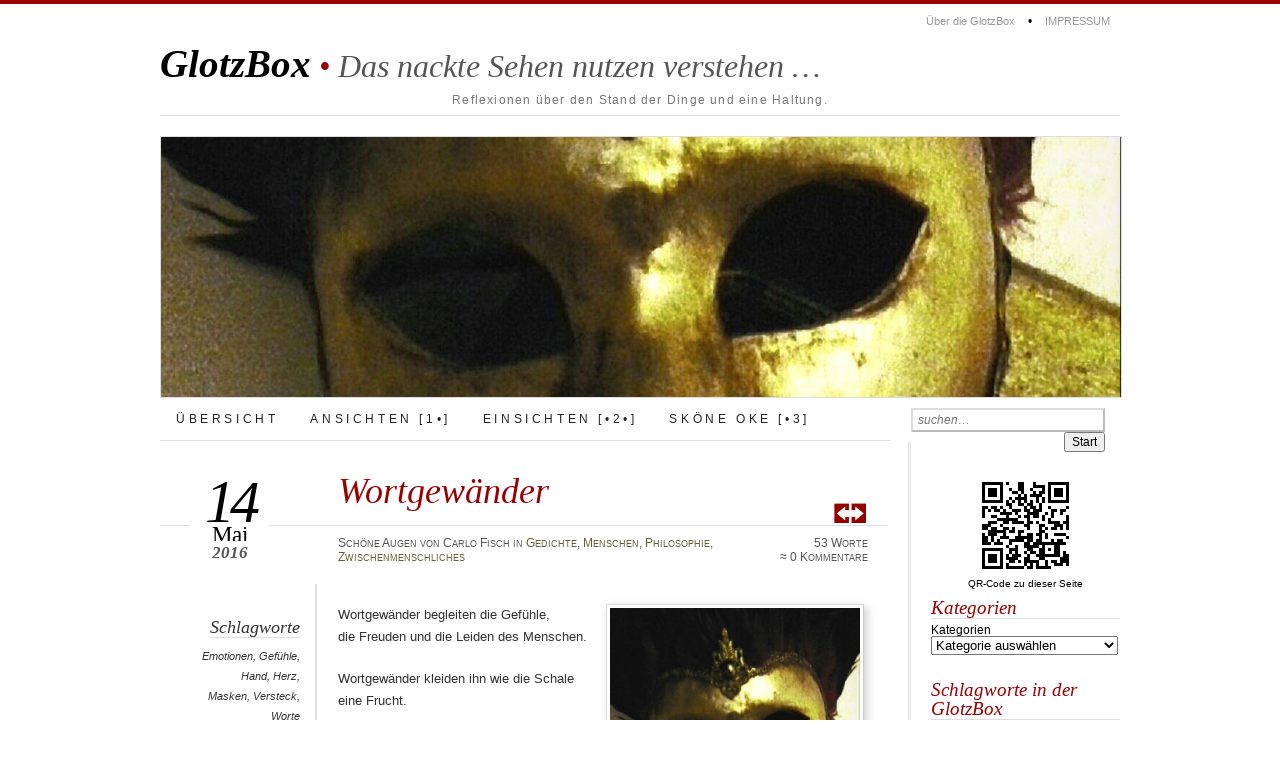

--- FILE ---
content_type: text/html; charset=UTF-8
request_url: http://glotzbox.de/menschen/2016/wortgewaender-3089/
body_size: 10006
content:

<!DOCTYPE html PUBLIC "-//W3C//DTD XHTML 1.0 Transitional//EN" "http://www.w3.org/TR/xhtml1/DTD/xhtml1-transitional.dtd">
<html xmlns="http://www.w3.org/1999/xhtml" lang="de">

	<head profile="http://gmpg.org/xfn/11">
		<meta http-equiv="Content-Type" content="text/html; charset=UTF-8" />
		<title>
			  Wortgewänder &ndash; GlotzBox		</title>
<link href='http://fonts.googleapis.com/css?family=Tinos:400italic' rel='stylesheet' type='text/css' />
		<meta name="description" content="" />
		<meta name="author" content="Karl Fisch, Germany" />
		<link rel="stylesheet" href="http://glotzbox.de/wp-content/themes/chateau-2.0/style.css" type="text/css" media="screen" />
				<link rel="stylesheet" href="http://glotzbox.de/wp-content/themes/chateau-2.0/css/print.css" type="text/css" media="print" />
		<!--[if IE]>
		<link rel="stylesheet" href="http://glotzbox.de/wp-content/themes/chateau-2.0/css/ie.css" type="text/css" media="screen" />
		<![endif]-->
		<!-- iPhone Styles -->
		<meta name="viewport" content="width=device-width; initial-scale=1.0; maximum-scale=1.0; user-scalable=1;" />
		<link rel="apple-touch-icon" href="http://glotzbox.de/wp-content/themes/chateau-2.0/images/iphone.png" />
		<link rel="stylesheet" href="http://glotzbox.de/wp-content/themes/chateau-2.0/css/iphone.css" type="text/css" media="only screen and (max-device-width: 480px)" />
		<!-- End iPhone Styles -->	
			<link rel="image_src" href="http://glotzbox.de/wp-content/uploads/2016/05/1463182168916-110x110.jpg" />
		<link rel="alternate" type="application/rss+xml" title="GlotzBox" href="http://glotzbox.de/feed/" />
		<link rel="shortcut icon" href="http://glotzbox.de/wp-content/themes/chateau-2.0/images/favicon.ico" />
		<link rel="pingback" href="http://glotzbox.de/xmlrpc.php" />
				<link rel='dns-prefetch' href='//netdna.bootstrapcdn.com' />
<link rel='dns-prefetch' href='//s.w.org' />
		<script type="text/javascript">
			window._wpemojiSettings = {"baseUrl":"https:\/\/s.w.org\/images\/core\/emoji\/2.2.1\/72x72\/","ext":".png","svgUrl":"https:\/\/s.w.org\/images\/core\/emoji\/2.2.1\/svg\/","svgExt":".svg","source":{"concatemoji":"http:\/\/glotzbox.de\/wp-includes\/js\/wp-emoji-release.min.js?ver=4.7.31"}};
			!function(t,a,e){var r,n,i,o=a.createElement("canvas"),l=o.getContext&&o.getContext("2d");function c(t){var e=a.createElement("script");e.src=t,e.defer=e.type="text/javascript",a.getElementsByTagName("head")[0].appendChild(e)}for(i=Array("flag","emoji4"),e.supports={everything:!0,everythingExceptFlag:!0},n=0;n<i.length;n++)e.supports[i[n]]=function(t){var e,a=String.fromCharCode;if(!l||!l.fillText)return!1;switch(l.clearRect(0,0,o.width,o.height),l.textBaseline="top",l.font="600 32px Arial",t){case"flag":return(l.fillText(a(55356,56826,55356,56819),0,0),o.toDataURL().length<3e3)?!1:(l.clearRect(0,0,o.width,o.height),l.fillText(a(55356,57331,65039,8205,55356,57096),0,0),e=o.toDataURL(),l.clearRect(0,0,o.width,o.height),l.fillText(a(55356,57331,55356,57096),0,0),e!==o.toDataURL());case"emoji4":return l.fillText(a(55357,56425,55356,57341,8205,55357,56507),0,0),e=o.toDataURL(),l.clearRect(0,0,o.width,o.height),l.fillText(a(55357,56425,55356,57341,55357,56507),0,0),e!==o.toDataURL()}return!1}(i[n]),e.supports.everything=e.supports.everything&&e.supports[i[n]],"flag"!==i[n]&&(e.supports.everythingExceptFlag=e.supports.everythingExceptFlag&&e.supports[i[n]]);e.supports.everythingExceptFlag=e.supports.everythingExceptFlag&&!e.supports.flag,e.DOMReady=!1,e.readyCallback=function(){e.DOMReady=!0},e.supports.everything||(r=function(){e.readyCallback()},a.addEventListener?(a.addEventListener("DOMContentLoaded",r,!1),t.addEventListener("load",r,!1)):(t.attachEvent("onload",r),a.attachEvent("onreadystatechange",function(){"complete"===a.readyState&&e.readyCallback()})),(r=e.source||{}).concatemoji?c(r.concatemoji):r.wpemoji&&r.twemoji&&(c(r.twemoji),c(r.wpemoji)))}(window,document,window._wpemojiSettings);
		</script>
		<style type="text/css">
img.wp-smiley,
img.emoji {
	display: inline !important;
	border: none !important;
	box-shadow: none !important;
	height: 1em !important;
	width: 1em !important;
	margin: 0 .07em !important;
	vertical-align: -0.1em !important;
	background: none !important;
	padding: 0 !important;
}
</style>
<link rel='stylesheet' id='font-awesome-css'  href='//netdna.bootstrapcdn.com/font-awesome/4.1.0/css/font-awesome.css' type='text/css' media='screen' />
<link rel='stylesheet' id='toc-screen-css'  href='http://glotzbox.de/wp-content/plugins/table-of-contents-plus/screen.min.css?ver=2212' type='text/css' media='all' />
<link rel='stylesheet' id='sorttablepost-css'  href='http://glotzbox.de/wp-content/plugins/got_sorttable-post/css/sorttablepost.css?ver=4.7.31' type='text/css' media='all' />
<script type='text/javascript' src='http://glotzbox.de/wp-content/plugins/got_sorttable-post/scripts/sorttable.js?ver=4.7.31'></script>
<script type='text/javascript' src='http://glotzbox.de/wp-includes/js/jquery/jquery.js?ver=1.12.4'></script>
<script type='text/javascript' src='http://glotzbox.de/wp-includes/js/jquery/jquery-migrate.min.js?ver=1.4.1'></script>
<link rel='https://api.w.org/' href='http://glotzbox.de/wp-json/' />
<link rel="EditURI" type="application/rsd+xml" title="RSD" href="http://glotzbox.de/xmlrpc.php?rsd" />
<link rel="wlwmanifest" type="application/wlwmanifest+xml" href="http://glotzbox.de/wp-includes/wlwmanifest.xml" /> 
<link rel='prev' title='Schützt unsere Wiesen' href='http://glotzbox.de/menschen/2016/schuetzt-unsere-wiesen-3102/' />
<link rel='next' title='Moderne Liquiditätsbeschaffung' href='http://glotzbox.de/gesellschaftsordnung/2016/moderne-liquiditaetsbeschaffung-3132/' />
<meta name="generator" content="WordPress 4.7.31" />
<link rel="canonical" href="http://glotzbox.de/menschen/2016/wortgewaender-3089/" />
<link rel='shortlink' href='http://glotzbox.de/?p=3089' />
<link rel="alternate" type="application/json+oembed" href="http://glotzbox.de/wp-json/oembed/1.0/embed?url=http%3A%2F%2Fglotzbox.de%2Fmenschen%2F2016%2Fwortgewaender-3089%2F" />
<link rel="alternate" type="text/xml+oembed" href="http://glotzbox.de/wp-json/oembed/1.0/embed?url=http%3A%2F%2Fglotzbox.de%2Fmenschen%2F2016%2Fwortgewaender-3089%2F&#038;format=xml" />
                    <style type="text/css">
            @media screen {
              .printfriendly {
                position: relative;
              	z-index: 1000;
                margin: 12px 12px 24px 12px;
              }
              .printfriendly a, .printfriendly a:link, .printfriendly a:visited, .printfriendly a:hover, .printfriendly a:active {
                font-weight: 600;
                cursor: pointer;
                text-decoration: none;
                border: none;
                -webkit-box-shadow: none;
                -moz-box-shadow: none;
                box-shadow: none;
                outline:none;
                font-size: 14px;
                color: #6D9F00;
              }
              .printfriendly.pf-alignleft {float: left}.printfriendly.pf-alignright {float: right}.printfriendly.pf-aligncenter {display: flex;align-items: center;justify-content: center;}
            }

            @media print {
              .printfriendly {display: none}
            }
          </style>
                  
<style>
.scroll-back-to-top-wrapper {
    position: fixed;
	opacity: 0;
	visibility: hidden;
	overflow: hidden;
	text-align: center;
	z-index: 99999999;
    background-color: #777777;
	color: #eeeeee;
	width: 50px;
	height: 48px;
	line-height: 48px;
	right: 30px;
	bottom: 30px;
	padding-top: 2px;
	border-top-left-radius: 7px;
	border-top-right-radius: 7px;
	border-bottom-right-radius: 7px;
	border-bottom-left-radius: 7px;
	-webkit-transition: all 0.5s ease-in-out;
	-moz-transition: all 0.5s ease-in-out;
	-ms-transition: all 0.5s ease-in-out;
	-o-transition: all 0.5s ease-in-out;
	transition: all 0.5s ease-in-out;
}
.scroll-back-to-top-wrapper:hover {
	background-color: #b55955;
  color: #eeeeee;
}
.scroll-back-to-top-wrapper.show {
    visibility:visible;
    cursor:pointer;
	opacity: 0.8;
}
.scroll-back-to-top-wrapper i.fa {
	line-height: inherit;
}
.scroll-back-to-top-wrapper .fa-lg {
	vertical-align: 0;
}
</style><style type="text/css">div#toc_container {width: 250px;}</style>	</head>
	
	<body class="post-template-default single single-post postid-3089 single-format-standard">
	
		<!-- HEADER -->
		<div id="header">
			<div id="menu">
				<a href="http://glotzbox.de/uber-die-glotzbox/#mainImage">Über die GlotzBox</a>&nbsp;&bull;&nbsp;<a href="http://glotzbox.de/impressum/#mainImage">IMPRESSUM</a>
			</div>
			<div id="mainTitle">
				<h1>
					<a href="http://glotzbox.de/" title="&laquo; zurück zur Homepage von GlotzBox'">
						<strong>GlotzBox</strong><span class="hBull">&nbsp;&bull;&nbsp;</span><span>Das nackte Sehen nutzen verstehen &#8230;</span>
					</a>
				</h1>
			</div>
			<div id="mainSubTitleGOT">
			Reflexionen über den Stand der Dinge und eine Haltung.
			</div>
			<div id="mainImage">
				<img width="960" height="260" src="http://glotzbox.de/wp-content/uploads/2016/05/1463182168916-960x260.jpg" class="attachment-post-thumbnail size-post-thumbnail wp-post-image" alt="Goldene Maske" />			</div>
			<div id="nav" role="navigation">
				<div class="menu-header"><ul id="menu-secondmenu" class="menu"><li id="menu-item-82" class="menu-item menu-item-type-custom menu-item-object-custom menu-item-home menu-item-82"><a href="http://glotzbox.de/">Übersicht</a></li>
<li id="menu-item-424" class="menu-item menu-item-type-custom menu-item-object-custom menu-item-424"><a href="http://glotzbox.de/ansichten#mainImage">Ansichten [1•]</a></li>
<li id="menu-item-425" class="menu-item menu-item-type-custom menu-item-object-custom menu-item-425"><a href="http://glotzbox.de/einsichten#mainImage">Einsichten [•2•]</a></li>
<li id="menu-item-427" class="menu-item menu-item-type-custom menu-item-object-custom menu-item-427"><a href="http://glotzbox.de/skoene_oke#mainImage">Sköne Oke [•3]</a></li>
</ul></div>			</div><!-- #nav -->
			<div id="search">
				
<form method="get" action="http://glotzbox.de/" >
	<p style="text-align:right">
		<label for="s" class="accesible">Search:</label>
		<input type="text" value="suchen&hellip;" name="s" id="s" onfocus="this.value=''" />
		<input type="submit" name="search" value="Start" />
	</p>
</form>			</div>
		</div>
<div id="main" class="invert">
<div id="content">

	<div class="post" id="post-3089">
		<div class="postTitle postTitleSinglePageGOT">
			<h1>Wortgewänder</h1>
			<p class="postDate" style="top:24px">
				<strong>14</strong>
				<em>Mai</em>
				<span>2016</span>
<div id="topPagingGOT">
<div style="width:17px; float:left; display:block;"><a href="http://glotzbox.de/menschen/2016/schuetzt-unsere-wiesen-3102/#nav"><img src="http://glotzbox.de/wp-content/themes/chateau-2.0/images/prev-arrow.gif" Title="zum vorhergehenden Artikel: Schützt unsere Wiesen" /></a></div><div style="width:17px; float:right; position:relative; top:-20px; display:block;"><a href="http://glotzbox.de/gesellschaftsordnung/2016/moderne-liquiditaetsbeschaffung-3132/#nav"><img src="http://glotzbox.de/wp-content/themes/chateau-2.0/images/next-arrow.gif" Title="zum nächsten Artikel: Moderne Liquiditätsbeschaffung" /></a></div></div>

			</p>

			<div class="postInfo" style="position:relative; z-index:20; top:-40px;">
<p>Schöne Augen 				von Carlo Fisch 
									in <a href="http://glotzbox.de/category/gedichte/" rel="category tag">Gedichte</a>, <a href="http://glotzbox.de/category/menschen/" rel="category tag">Menschen</a>, <a href="http://glotzbox.de/category/philosophie/" rel="category tag">Philosophie</a>, <a href="http://glotzbox.de/category/zwischenmenschliches/" rel="category tag">Zwischenmenschliches</a>								</p>
				<p class="postComCount">
53 Worte<br /> 
					<a href="http://glotzbox.de/menschen/2016/wortgewaender-3089/#comments">&asymp; 0 Kommentare</a>
				</p>			
			</div>
		</div>
		<div class="postContent postContentGOT">
			<div class="postExtras postExtrasGOT">
				<p></p>
								<span class="keywordsGOT">
				<p><strong>Schlagworte</strong></p>				
				<p>
				<a href="http://glotzbox.de/tag/emotionen/" rel="tag">Emotionen</a>, <a href="http://glotzbox.de/tag/gefuehle/" rel="tag">Gefühle</a>, <a href="http://glotzbox.de/tag/hand/" rel="tag">Hand</a>, <a href="http://glotzbox.de/tag/herz/" rel="tag">Herz</a>, <a href="http://glotzbox.de/tag/masken/" rel="tag">Masken</a>, <a href="http://glotzbox.de/tag/versteck/" rel="tag">Versteck</a>, <a href="http://glotzbox.de/tag/worte/" rel="tag">Worte</a>				</p>
				</span>
			</div>

			<div class="postEntry">
			<div class="artikleThumnailGOT">
			<img width="250" height="250" src="http://glotzbox.de/wp-content/uploads/2016/05/1463182168916-300x300.jpg" class="attachment-250x250 size-250x250 wp-post-image" alt="Goldene Maske" srcset="http://glotzbox.de/wp-content/uploads/2016/05/1463182168916-300x300.jpg 300w, http://glotzbox.de/wp-content/uploads/2016/05/1463182168916-110x110.jpg 110w, http://glotzbox.de/wp-content/uploads/2016/05/1463182168916-768x768.jpg 768w, http://glotzbox.de/wp-content/uploads/2016/05/1463182168916-1024x1024.jpg 1024w, http://glotzbox.de/wp-content/uploads/2016/05/1463182168916.jpg 1320w" sizes="(max-width: 250px) 100vw, 250px" />			</div>

			<div class="pf-content"><p>Wortgewänder begleiten die Gefühle,<br />
die Freuden und die Leiden des Menschen.</p>
<p>Wortgewänder kleiden ihn wie die Schale<br />
eine Frucht.<span id="more-3089"></span></p>
<p>Wer das köstliche Einzigartige<br />
im Menschen sucht,<br />
der schält ihn behutsam<br />
aus seinen Wortgewändern.</p>
<p>Ohne jedes Wortgewand<br />
ist der Mensch<br />
nur Herz und Hand.<br />
&nbsp;<br />
&nbsp;</p>
<div class="inlineZGOT"><img style="outline: medium none;" title="Ende - et cetera - Unterbrechung - und so weiter - Auslassung - Gedanken-Z" src="/wp-content/uploads/2012/04/z2k.gif" alt="" height="40" width="55"></div>
<p>&nbsp;<br />
&nbsp;</p>
<div class="printfriendly pf-alignright"><a href="#" rel="nofollow" onclick="window.print(); return false;" title="Printer Friendly, PDF & Email"><img style="border:none;-webkit-box-shadow:none; -moz-box-shadow: none; box-shadow:none; padding:0; margin:0" src="https://cdn.printfriendly.com/buttons/printfriendly-pdf-button-nobg.png" alt="Print Friendly, PDF & Email" /></a></div></div>
			<div style="border-top:solid 2px #ddd; clear:both; padding-top:20px;">
<div id="pgNavGOT" style="height:22px; width:32px; position:relative; top:-32px; left:500px; z-index:10; ">
<a class="noPrnGOT" href="#mainImage" Title:"zum Seitenanfang" style="text-decoration:none; position:relative; top:-5px;"><b>TOP</b></a>
<div style="width:17px; float:left; display:block;" class="noPrnGOT" ><a class="noPrnGOT" href="http://glotzbox.de/menschen/2016/schuetzt-unsere-wiesen-3102/#nav"><img src="http://glotzbox.de/wp-content/themes/chateau-2.0/images/prev-arrow.gif" style="border:none; box-shadow:none; padding:0 0 0 0;" Title="zum vorhergehenden Artikel: Schützt unsere Wiesen" /></a></div><div style="width:17px; float:right; position:relative; top:-20px; border:none;"><a href="http://glotzbox.de/gesellschaftsordnung/2016/moderne-liquiditaetsbeschaffung-3132/#nav"><img src="http://glotzbox.de/wp-content/themes/chateau-2.0/images/next-arrow.gif" style="border:none; box-shadow:none; padding:0 0 0 0;" Title="zum nächsten Artikel: Moderne Liquiditätsbeschaffung" /></a></div></div>
				<div class="noPrnGOT" style="position:relative; top:-40px">
								</div>
			</div>
							</div>
		</div>
	</div>
	<div class=qrCodeGOT>
		<div title="QR-Code zu dieser Seite" style="width:100%; 		text-align:center;">[qr_code_display]</div><div style="font-size:0.8em; width:100%; text-align:center; position:relative; top:-12px; margin-bottom:-15px;">QR-Code zu dieser Seite</div>	</div>
	
<!-- You can start editing here. -->
<div class="postContentGOT" style="margin-left:40px; font-size: larger; color:darkgreen; margin-bottom:0;" >
<p>&nbsp;</p>
<p>&nbsp;</p>
<p>&nbsp;</p>
<p>Hinweis: Aufgrund wiederholter DDoS-Attacken und wegen dem damit verbundenen zusätzlichen Pflegeaufwand habe ich mich entschieden, die Kommentarfunktion meines Blogs vorerst abzuschalten. Ich bedaure das sehr, weil gerade diese Funktion einen Blog als solchen auszeichnet. - Ich würde mich allerdings freuen, wenn Sie mir Ihre Kommentare via <a href="https://www.facebook.com/carlofisch" target="_blank">facebook (https://www.facebook.com/carlofisch)</a> übermitteln würden.</p> 
<p>&nbsp;</p>
<p>Vielen Dank für Ihr Interesse und Ihr Verständnis.</p>
<p>&nbsp;</p>
<p>Besten Gruß,<br />
Carlo</p>
</div>

		
	 <div id="respond">
	 	<!-- If comments are closed. -->
		<p class="nocomments">Kommentarfunktion wurde geschlossen.</p>
	 </div>
	 
		

	
	</div>


<div id="sidebar">
	<ul>
<li class=sidebar-item>
<div title="QR-Code zu dieser Seite" style="width:100%; text-align:center;"><div class="qrcprowrapper" style="text-align:center;" id="qrcwraa2leds"><div class="qrc_qrcode" id="qrcwracrtlink_2" style="display:inline-block" data-text="http://glotzbox.de/menschen/2016/wortgewaender-3089" data-title="Wortgewänder"></div></div></div><div style="font-size:0.8em; width:100%; text-align:center; position:relative; top:2px; margin-bottom:-15px;">QR-Code zu dieser Seite</div></li>
	
		<!-- Widgets Top -->
		<li class="sidebar-item"><h3>Kategorien</h3><label class="screen-reader-text" for="cat">Kategorien</label><select  name='cat' id='cat' class='postform' >
	<option value='-1'>Kategorie auswählen</option>
	<option class="level-0" value="1">Allgemein&nbsp;&nbsp;(1)</option>
	<option class="level-0" value="10">Datenschutz&nbsp;&nbsp;(3)</option>
	<option class="level-0" value="19">Demokratie&nbsp;&nbsp;(38)</option>
	<option class="level-0" value="57">Emotionen&nbsp;&nbsp;(22)</option>
	<option class="level-0" value="58">Entschleunigung&nbsp;&nbsp;(8)</option>
	<option class="level-0" value="116">Gedichte&nbsp;&nbsp;(20)</option>
	<option class="level-0" value="25">Gesellschaftsordnung&nbsp;&nbsp;(60)</option>
	<option class="level-0" value="38">Gesundheitssystem&nbsp;&nbsp;(5)</option>
	<option class="level-0" value="54">Globalisierung&nbsp;&nbsp;(11)</option>
	<option class="level-0" value="6">Internettechniken&nbsp;&nbsp;(8)</option>
	<option class="level-0" value="791">Krieg&nbsp;&nbsp;(1)</option>
	<option class="level-0" value="59">Lebensgeschichten&nbsp;&nbsp;(14)</option>
	<option class="level-0" value="13">Menschen&nbsp;&nbsp;(38)</option>
	<option class="level-0" value="14">Philosophie&nbsp;&nbsp;(27)</option>
	<option class="level-0" value="21">Politik&nbsp;&nbsp;(44)</option>
	<option class="level-0" value="86">Satire&nbsp;&nbsp;(16)</option>
	<option class="level-0" value="68">Soziales Leben&nbsp;&nbsp;(30)</option>
	<option class="level-0" value="125">Spezialisierung&nbsp;&nbsp;(2)</option>
	<option class="level-0" value="92">Werte und Normen&nbsp;&nbsp;(67)</option>
	<option class="level-0" value="46">Wirtschaft&nbsp;&nbsp;(13)</option>
	<option class="level-0" value="107">Zwischenmenschliches&nbsp;&nbsp;(24)</option>
</select>

<script type='text/javascript'>
/* <![CDATA[ */
(function() {
	var dropdown = document.getElementById( "cat" );
	function onCatChange() {
		if ( dropdown.options[ dropdown.selectedIndex ].value > 0 ) {
			location.href = "http://glotzbox.de/?cat=" + dropdown.options[ dropdown.selectedIndex ].value;
		}
	}
	dropdown.onchange = onCatChange;
})();
/* ]]> */
</script>

</li><li class="sidebar-item"><h3>Schlagworte in der GlotzBox</h3><div class="tagcloud"><a href='http://glotzbox.de/tag/angst/' class='tag-link-183 tag-link-position-1' title='4 Themen' style='font-size: 8pt;'>Angst</a>
<a href='http://glotzbox.de/tag/ausbeutung/' class='tag-link-31 tag-link-position-2' title='5 Themen' style='font-size: 9.5342465753425pt;'>Ausbeutung</a>
<a href='http://glotzbox.de/tag/bundestagswahl/' class='tag-link-452 tag-link-position-3' title='9 Themen' style='font-size: 13.753424657534pt;'>Bundestagswahl</a>
<a href='http://glotzbox.de/tag/burger/' class='tag-link-420 tag-link-position-4' title='7 Themen' style='font-size: 11.835616438356pt;'>Bürger</a>
<a href='http://glotzbox.de/tag/dankbarkeit/' class='tag-link-215 tag-link-position-5' title='6 Themen' style='font-size: 10.876712328767pt;'>Dankbarkeit</a>
<a href='http://glotzbox.de/tag/demokratie/' class='tag-link-573 tag-link-position-6' title='21 Themen' style='font-size: 20.27397260274pt;'>Demokratie</a>
<a href='http://glotzbox.de/tag/demokratie-krise/' class='tag-link-356 tag-link-position-7' title='5 Themen' style='font-size: 9.5342465753425pt;'>Demokratie-Krise</a>
<a href='http://glotzbox.de/tag/demokratieverstandnis/' class='tag-link-179 tag-link-position-8' title='12 Themen' style='font-size: 15.86301369863pt;'>Demokratieverständnis</a>
<a href='http://glotzbox.de/tag/emotionen/' class='tag-link-577 tag-link-position-9' title='11 Themen' style='font-size: 15.287671232877pt;'>Emotionen</a>
<a href='http://glotzbox.de/tag/entschleunigung/' class='tag-link-578 tag-link-position-10' title='5 Themen' style='font-size: 9.5342465753425pt;'>Entschleunigung</a>
<a href='http://glotzbox.de/tag/erinnerungen/' class='tag-link-56 tag-link-position-11' title='6 Themen' style='font-size: 10.876712328767pt;'>Erinnerungen</a>
<a href='http://glotzbox.de/tag/europa/' class='tag-link-124 tag-link-position-12' title='6 Themen' style='font-size: 10.876712328767pt;'>Europa</a>
<a href='http://glotzbox.de/tag/europaische-union/' class='tag-link-249 tag-link-position-13' title='5 Themen' style='font-size: 9.5342465753425pt;'>Europäische Union</a>
<a href='http://glotzbox.de/tag/facebook/' class='tag-link-9 tag-link-position-14' title='5 Themen' style='font-size: 9.5342465753425pt;'>Facebook</a>
<a href='http://glotzbox.de/tag/freundschaft/' class='tag-link-111 tag-link-position-15' title='5 Themen' style='font-size: 9.5342465753425pt;'>Freundschaft</a>
<a href='http://glotzbox.de/tag/geschichte/' class='tag-link-256 tag-link-position-16' title='5 Themen' style='font-size: 9.5342465753425pt;'>Geschichte</a>
<a href='http://glotzbox.de/tag/gesellschaft/' class='tag-link-190 tag-link-position-17' title='7 Themen' style='font-size: 11.835616438356pt;'>Gesellschaft</a>
<a href='http://glotzbox.de/tag/globalisierung/' class='tag-link-576 tag-link-position-18' title='10 Themen' style='font-size: 14.520547945205pt;'>Globalisierung</a>
<a href='http://glotzbox.de/tag/grundgesetz/' class='tag-link-176 tag-link-position-19' title='4 Themen' style='font-size: 8pt;'>Grundgesetz</a>
<a href='http://glotzbox.de/tag/hoffnung/' class='tag-link-696 tag-link-position-20' title='10 Themen' style='font-size: 14.520547945205pt;'>Hoffnung</a>
<a href='http://glotzbox.de/tag/internettechnik/' class='tag-link-8 tag-link-position-21' title='8 Themen' style='font-size: 12.794520547945pt;'>Internettechnik</a>
<a href='http://glotzbox.de/tag/kaufmann/' class='tag-link-44 tag-link-position-22' title='4 Themen' style='font-size: 8pt;'>Kaufmann</a>
<a href='http://glotzbox.de/tag/lebenslauf/' class='tag-link-186 tag-link-position-23' title='4 Themen' style='font-size: 8pt;'>Lebenslauf</a>
<a href='http://glotzbox.de/tag/lebensqualitat/' class='tag-link-146 tag-link-position-24' title='4 Themen' style='font-size: 8pt;'>Lebensqualität</a>
<a href='http://glotzbox.de/tag/lebenszeit/' class='tag-link-51 tag-link-position-25' title='11 Themen' style='font-size: 15.287671232877pt;'>Lebenszeit</a>
<a href='http://glotzbox.de/tag/liebe/' class='tag-link-108 tag-link-position-26' title='6 Themen' style='font-size: 10.876712328767pt;'>Liebe</a>
<a href='http://glotzbox.de/tag/masstab/' class='tag-link-17 tag-link-position-27' title='19 Themen' style='font-size: 19.506849315068pt;'>Maßstab</a>
<a href='http://glotzbox.de/tag/menschen/' class='tag-link-572 tag-link-position-28' title='17 Themen' style='font-size: 18.739726027397pt;'>Menschen</a>
<a href='http://glotzbox.de/tag/nachrichten/' class='tag-link-50 tag-link-position-29' title='7 Themen' style='font-size: 11.835616438356pt;'>Nachrichten</a>
<a href='http://glotzbox.de/tag/politiker/' class='tag-link-103 tag-link-position-30' title='19 Themen' style='font-size: 19.506849315068pt;'>Politiker</a>
<a href='http://glotzbox.de/tag/politische-verantwortung/' class='tag-link-29 tag-link-position-31' title='13 Themen' style='font-size: 16.630136986301pt;'>politische Verantwortung</a>
<a href='http://glotzbox.de/tag/selbstverstandnis/' class='tag-link-123 tag-link-position-32' title='13 Themen' style='font-size: 16.630136986301pt;'>Selbstverständnis</a>
<a href='http://glotzbox.de/tag/sicherheit/' class='tag-link-79 tag-link-position-33' title='5 Themen' style='font-size: 9.5342465753425pt;'>Sicherheit</a>
<a href='http://glotzbox.de/tag/sklaverei/' class='tag-link-28 tag-link-position-34' title='7 Themen' style='font-size: 11.835616438356pt;'>Sklaverei</a>
<a href='http://glotzbox.de/tag/staat/' class='tag-link-174 tag-link-position-35' title='4 Themen' style='font-size: 8pt;'>Staat</a>
<a href='http://glotzbox.de/tag/unsicherheit/' class='tag-link-80 tag-link-position-36' title='14 Themen' style='font-size: 17.205479452055pt;'>Unsicherheit</a>
<a href='http://glotzbox.de/tag/verantwortung/' class='tag-link-102 tag-link-position-37' title='17 Themen' style='font-size: 18.739726027397pt;'>Verantwortung</a>
<a href='http://glotzbox.de/tag/verfassung/' class='tag-link-175 tag-link-position-38' title='4 Themen' style='font-size: 8pt;'>Verfassung</a>
<a href='http://glotzbox.de/tag/vertrauen/' class='tag-link-48 tag-link-position-39' title='11 Themen' style='font-size: 15.287671232877pt;'>Vertrauen</a>
<a href='http://glotzbox.de/tag/veranderung/' class='tag-link-163 tag-link-position-40' title='6 Themen' style='font-size: 10.876712328767pt;'>Veränderung</a>
<a href='http://glotzbox.de/tag/volksvertreter/' class='tag-link-177 tag-link-position-41' title='9 Themen' style='font-size: 13.753424657534pt;'>Volksvertreter</a>
<a href='http://glotzbox.de/tag/wirkungsgrad/' class='tag-link-15 tag-link-position-42' title='4 Themen' style='font-size: 8pt;'>Wirkungsgrad</a>
<a href='http://glotzbox.de/tag/wir-sind-das-volk/' class='tag-link-320 tag-link-position-43' title='7 Themen' style='font-size: 11.835616438356pt;'>Wir sind das Volk</a>
<a href='http://glotzbox.de/tag/zufriedenheit/' class='tag-link-60 tag-link-position-44' title='4 Themen' style='font-size: 8pt;'>Zufriedenheit</a>
<a href='http://glotzbox.de/tag/zukunftsfaehigkeit/' class='tag-link-18 tag-link-position-45' title='26 Themen' style='font-size: 22pt;'>Zukunftsfähigkeit</a></div>
</li><li class="sidebar-item"><h3>Beliebteste Beiträge</h3><ul class="mlrp_ul">
        <li><a title="Anthropozän - Über die Grenzen des individuellen bürgerlichen Einflusses" href="http://glotzbox.de/gesellschaftsordnung/2021/anthropozaen-ueber-die-grenzen-des-individuellen-buergerlichen-einflusses-3939/">Anthropozän - Über die Grenzen des individuellen bürgerlichen Einflusses</a>
					<span class="most_and_least_read_posts_hits"></span>
          
				</li>
        <li><a title="Wortgewänder" href="http://glotzbox.de/menschen/2016/wortgewaender-3089/">Wortgewänder</a>
					<span class="most_and_least_read_posts_hits"></span>
          
				</li>
        <li><a title="Ick schau&apos; T.V." href="http://glotzbox.de/menschen/2012/ick-schau-t-v-647/">Ick schau' T.V.</a>
					<span class="most_and_least_read_posts_hits"></span>
          
				</li>
        <li><a title="Im Jahr Eins-nach-Snowden (Teil 1)" href="http://glotzbox.de/datenschutz/2013/im-jahr-eins-nach-snowden-2386/">Im Jahr Eins-nach-Snowden (Teil 1)</a>
					<span class="most_and_least_read_posts_hits"></span>
          
				</li>
        <li><a title="Trotz alledem!" href="http://glotzbox.de/philosophie/2012/trotz-alledem-1381/">Trotz alledem!</a>
					<span class="most_and_least_read_posts_hits"></span>
          
				</li>
        <li><a title="Globalisierende Eskalationsblüten" href="http://glotzbox.de/demokratie/2012/globalisierende-eskalationsblueten-1531/">Globalisierende Eskalationsblüten</a>
					<span class="most_and_least_read_posts_hits"></span>
          
				</li>
        <li><a title="Zahnschmerzen mit Bonität" href="http://glotzbox.de/datenschutz/2012/zahnschmerzen-mit-bonitat-355/">Zahnschmerzen mit Bonität</a>
					<span class="most_and_least_read_posts_hits"></span>
          
				</li>
        <li><a title="Im guten Glauben verarmt" href="http://glotzbox.de/demokratie/2012/im-guten-glauben-verarmt-1280/">Im guten Glauben verarmt</a>
					<span class="most_and_least_read_posts_hits"></span>
          
				</li>
        <li><a title="Parteiendemokratur" href="http://glotzbox.de/demokratie/2013/parteiendemokratur-1960/">Parteiendemokratur</a>
					<span class="most_and_least_read_posts_hits"></span>
          
				</li>
        <li><a title="Der globale Bug" href="http://glotzbox.de/gesellschaftsordnung/2012/der-globale-bug-676/">Der globale Bug</a>
					<span class="most_and_least_read_posts_hits"></span>
          
				</li>
        <li><a title="Sei wachsam" href="http://glotzbox.de/philosophie/2013/sei-wachsam-2219/">Sei wachsam</a>
					<span class="most_and_least_read_posts_hits"></span>
          
				</li>
        <li><a title="Die Ampel in der Energiewende" href="http://glotzbox.de/politik/2012/die-ampel-in-der-energiewende-1499/">Die Ampel in der Energiewende</a>
					<span class="most_and_least_read_posts_hits"></span>
          
				</li>
        <li><a title="Rechtsstaatlichkeit" href="http://glotzbox.de/demokratie/2013/rechtsstaatlichkeit-2469/">Rechtsstaatlichkeit</a>
					<span class="most_and_least_read_posts_hits"></span>
          
				</li>
        <li><a title="Schönwetter-Zeugin der Anomie" href="http://glotzbox.de/demokratie/2012/schonwetter-zeugin-der-anomie-1653/">Schönwetter-Zeugin der Anomie</a>
					<span class="most_and_least_read_posts_hits"></span>
          
				</li>
        <li><a title="Hungern für die Heizung" href="http://glotzbox.de/demokratie/2012/hungern-fur-die-heizung-1755/">Hungern für die Heizung</a>
					<span class="most_and_least_read_posts_hits"></span>
          
				</li></ul>
		<div style="clear:both;"></div></li><li class="sidebar-item">			<div class="textwidget"><div style="margin-top:-12px; Margin-Bottom:10px; border-top: 1px solid #000; border-bottom: 1px solid #000; padding: 5px 0 5px 2px;">&bull; <a href="http://glotzbox.de/archiv/">Gesamtverzeichnis</a></div></div>
		</li>
		<li class="sidebar-item" id="subscribeItem">
			<h3>Newsfeed abonnieren:</h3>
			<ul>
				<li><a href="http://glotzbox.de/feed/" class="feedGOT" title="Abonnieren Sie neue Artikel in der GlotzBox (RSS)">Beiträge (RSS)</a></li>
				<li><a href="http://glotzbox.de/comments/feed/" class="feedGOT" title="Abonnieren Sie neue Kommentare (RSS)">Kommentare (RSS)</a></li>
			</ul>
		</li>
		<p>&nbsp;</p>
		<p>&nbsp;</p>
		<!-- Widgets Bottom -->
				<li class="sidebar-item">		<h3>Zuletzt geschrieben</h3>		<ul>
					<li>
				<a href="http://glotzbox.de/menschen/2023/augenblick-der-hoffnung-4129/">Augenblick der Hoffnung</a>
						</li>
					<li>
				<a href="http://glotzbox.de/demokratie/2022/wie-ein-panzer-4104/">Wie ein Panzer</a>
						</li>
					<li>
				<a href="http://glotzbox.de/menschen/2022/der-virtuelle-wirt-4084/">Der virtuelle Wirt</a>
						</li>
					<li>
				<a href="http://glotzbox.de/demokratie/2021/wahlkampf-der-schwarz-braunen-socken-2021-4039/">Wahlkampf der schwarz-braunen Socken 2021</a>
						</li>
					<li>
				<a href="http://glotzbox.de/gesellschaftsordnung/2021/anthropozaen-ueber-die-grenzen-des-individuellen-buergerlichen-einflusses-3939/">Anthropozän &#8211; Über die Grenzen des individuellen bürgerlichen Einflusses</a>
						</li>
					<li>
				<a href="http://glotzbox.de/menschen/2021/super-energiesparer-wettbewerbsbeitrag-3868/">Super-Energiesparer Wettbewerbsbeitrag</a>
						</li>
					<li>
				<a href="http://glotzbox.de/politik/2021/katastrophisierte-klimapolitik-3851/">Katastrophisierte Klimapolitik</a>
						</li>
					<li>
				<a href="http://glotzbox.de/demokratie/2021/vater-mutter-kindland-3813/">Vater-Mutter-Kindland</a>
						</li>
					<li>
				<a href="http://glotzbox.de/demokratie/2021/unertraegliche-farbenlehre-3795/">Unerträgliche Farbenlehre</a>
						</li>
					<li>
				<a href="http://glotzbox.de/menschen/2021/suechtig-deutsch-good-3785/">Süchtig? &#8211; Deutsch Good!</a>
						</li>
					<li>
				<a href="http://glotzbox.de/demokratie/2021/allesdichtmachen-finde-ich-gut-3762/">#AllesDichtMachen • finde ich gut!</a>
						</li>
					<li>
				<a href="http://glotzbox.de/demokratie/2021/coronademie-3745/">Coronademie</a>
						</li>
					<li>
				<a href="http://glotzbox.de/demokratie/2020/corona-mit-angst-infiziert-3694/">Corona: Mit Angst infiziert</a>
						</li>
					<li>
				<a href="http://glotzbox.de/demokratie/2020/ordnungsirrtum-3657/">Ordnungsirrtum</a>
						</li>
					<li>
				<a href="http://glotzbox.de/menschen/2020/der-bessere-deutsche-3635/">Der bessere Deutsche</a>
						</li>
				</ul>
		</li>		<li class="sidebar-item">			<div class="textwidget"><div style="margin-top:-12px; Margin-Bottom:10px; border-top: 1px solid #000; border-bottom: 1px solid #000; padding: 5px 0 5px 2px;">&bull; <a href="http://glotzbox.de/archiv/">Gesamtverzeichnis</a></div></div>
		</li>		
	</ul>
<ul>
<li>
<div class="artPicCopy"><p style="margin-bottom:5px; color:#666;">&copy; Copyright Artikelbild oben:</p><p>'Carlo' Fisch / <a class="extLinkGOT" href="http://www.protag.de#GB" target="_blank">ProTag.de</a></p></div></li>
</ul>
</div>
</div>


	<!-- FOOTER -->
	<div id="footer">
		<div id="aboutInfo">
			<h4>Ausblick*</h4>
			<div id="welcomeMsg">
				<!-- Welcome Message -->
				<strong>Inhalt</strong><div class="menu-footermenue-container"><ul id="menu-footermenue" class="menu"><li id="menu-item-2733" class="menu-item menu-item-type-custom menu-item-object-custom menu-item-home menu-item-2733"><a href="http://glotzbox.de">Startseite</a></li>
<li id="menu-item-2734" class="menu-item menu-item-type-post_type menu-item-object-page menu-item-2734"><a href="http://glotzbox.de/ansichten/">Ansichten</a></li>
<li id="menu-item-2735" class="menu-item menu-item-type-post_type menu-item-object-page menu-item-2735"><a href="http://glotzbox.de/einsichten/">Einsichten</a></li>
<li id="menu-item-2736" class="menu-item menu-item-type-post_type menu-item-object-page menu-item-2736"><a href="http://glotzbox.de/skoene_oke/">Sköne Oke</a></li>
<li id="menu-item-2737" class="menu-item menu-item-type-post_type menu-item-object-page menu-item-2737"><a href="http://glotzbox.de/archiv/">Gesamtarchiv</a></li>
<li id="menu-item-2738" class="menu-item menu-item-type-post_type menu-item-object-page menu-item-2738"><a href="http://glotzbox.de/uber-die-glotzbox/">Über die GlotzBox</a></li>
</ul></div>			</div>
		</div>	
		<div id="siteMap">
			<ul id="siteMapList">
				
				<!-- Widgets Footer Extras -->
								
			</ul>
<p style="text-align:right; margin-right:10px;">
<a href="http://www.bloggerei.de/" title="Bloggerei.de" target="_blank"><img src="http://www.bloggerei.de/bgpublicon.jpg" width="80" height="15" border="0" alt="Blogverzeichnis - Bloggerei.de" /></a>
</p>
		</div>
		<div id="copyright">
			<p>
				GlotzBox is proudly powered by <a href="http://wordpress.org/" target="_blank">WordPress</a> and <a href="http://protag.de" target="_blank">ProTag.de</a>
			</p>
		</div>
	</div>
		
	<div class="scroll-back-to-top-wrapper">
	<span class="scroll-back-to-top-inner">
					<i class="fa fa-2x fa-arrow-circle-up"></i>
			</span>
</div>        <script type="text/javascript">
          var pfHeaderImgUrl = '';
          var pfHeaderTagline = '';
          var pfdisableClickToDel = '0';
          var pfImagesSize = 'full-size';
          var pfImageDisplayStyle = 'none';
          var pfEncodeImages = '0';
          var pfDisableEmail = '1';
          var pfDisablePDF = '0';
          var pfDisablePrint = '0';
          var pfCustomCSS = '';
          var pfPlatform = 'Wordpress';
        </script>
        <script async src='https://cdn.printfriendly.com/printfriendly.js'></script>
      <script type='text/javascript' src='http://glotzbox.de/wp-includes/js/comment-reply.min.js?ver=4.7.31'></script>
<script type='text/javascript'>
/* <![CDATA[ */
var scrollBackToTop = {"scrollDuration":"500","fadeDuration":"0.5"};
/* ]]> */
</script>
<script type='text/javascript' src='http://glotzbox.de/wp-content/plugins/scroll-back-to-top/assets/js/scroll-back-to-top.js'></script>
<script type='text/javascript'>
/* <![CDATA[ */
var tocplus = {"smooth_scroll":"1","visibility_show":"anzeigen","visibility_hide":"verstecken","width":"250px"};
/* ]]> */
</script>
<script type='text/javascript' src='http://glotzbox.de/wp-content/plugins/table-of-contents-plus/front.min.js?ver=2212'></script>
<script type='text/javascript' src='http://glotzbox.de/wp-includes/js/wp-embed.min.js?ver=4.7.31'></script>
<script type='text/javascript' src='http://glotzbox.de/wp-content/plugins/qr-code-composer/admin/js/kjua.js?ver=2.0.5'></script>
<script type='text/javascript'>
/* <![CDATA[ */
var qrcomspoer_options = {"background":"transparent","color":"#000","quiet":"0","ecLevel":"L","titles":"Wortgew\u00e4nder","size":"100","downloadhide":"yes","btnlabel":"Download QR","btnclr":"#000","brnbg":"#c8fd8c"};
/* ]]> */
</script>
<script type='text/javascript' src='http://glotzbox.de/wp-content/plugins/qr-code-composer/public/js/createqr.js?ver=2.0.5'></script>
	
	<script type="text/javascript">
  (function() {
    var po = document.createElement('script'); po.type = 'text/javascript'; po.async = true;
    po.src = 'https://apis.google.com/js/plusone.js';
    var s = document.getElementsByTagName('script')[0]; s.parentNode.insertBefore(po, s);
  })();
</script>
</body>
</html>

--- FILE ---
content_type: text/css
request_url: http://glotzbox.de/wp-content/themes/chateau-2.0/style.css
body_size: 7230
content:
/*
Theme Name: Chateau
Theme URI: http://chateau-theme.com
Description: Chateau is a lightweight & minimalistic WordPress 3.0 Theme. It’s build with pure XHTML/CSS. No images or javascript whatsoever!
Version: 2.0
Author: Ignacio Ricci / Carlo Fisch
Author URI: http://ignacioricci.com / 
Tags: white, red, black, clean, chateau
*/

/*- Reset Styles -----------------------------------------------------------*/
	
	
		html, body, div, span, applet, object, iframe, h1, h2, h3, h4, h5, h6, p, blockquote, pre, a, abbr, acronym, address, big, 
		cite, code, del, dfn, em, font, img, ins, kbd, q, s, samp, small, strike, strong, sub, sup, tt, var, b, u, i, center, dl, dt, dd, 
		ol, ul, li, fieldset, form, label, legend, table, caption, tbody, tfoot, thead, tr, th, td, hr, button
		{margin:0; padding:0; border:0; outline:0; font-size:100%; vertical-align: baseline; background:transparent;}
		
		ol, ul {list-style:none;}
		h1, h2, h3, h4, h5, h6, li {line-height:100%;}
		blockquote, q {quotes:none;}
		table {border-collapse:collapse; border-spacing:0;}
		input, textarea, button {font-family:inherit; font-size:1em;}
		textarea {overflow:auto;}
		

/*- End Reset Styles -------------------------------------------------------*/
/*-----------------------------------------------------------------------------------------------*/

/*- General Styles ---------------------------------------------------------*/


		body {font:76% Verdana, Arial, Helvetica, sans-serif; color:#000; background:#FFF; border-top:4px solid #990000;}
		
			/*- Resolution -*/
			#header,
			#main,
			#aboutInfo,
			#siteMapList,
			#copyright p {width:960px; margin:0 auto;}
			
			/*- Links -*/
			a {text-decoration:none;}
			
			/*- Accesible Labels -*/
			.accesible {width:1px; height:1px; overflow:hidden; position:absolute; top:0; left:-9999px; z-index:1;}
			
			/*- Float clears -*/
			#main,
			.postInfo,
			.postContent,
			.postExtras,
			.morePosts ul,
			.commentHeading,
			#respond p,
			#aboutInfo,
			#siteMapList,
			#pageNavigation {overflow:hidden;}
			
			/*- Disable Webkit blue focus -*/
			input:focus,
			textarea:focus {outline:0;}

			/*- Serif font -*/
			#mainTitle,
			.postTitle h2, .postTitle h1,
			.postTitleAnsichtenGOT h2,
			.postDate,
			.postDateGOT,
			.postExtras strong,
			.postEntry h3,
			.postEntry cite,
			.morePosts h3,
			.morePosts h4,
			#comments h3,
			#aboutInfo,
			#error404 {font-family: Adobe Garamond Pro, Garamond, Palatino, Palatino Linotype, Times, Times New Roman, Georgia, serif;}

			.postEntry blockquote, .postEntry h2, .commentText h2 {font-family: Tinos, Garamond, Palatino, Times, Times New Roman, Georgia, serif;}

/*- End General Styles -----------------------------------------------------*/	
/*-----------------------------------------------------------------------------------------------*/

/*- Header -----------------------------------------------------------------*/


		#header {}
			
			/*- Menu -*/
			#menu {float:right; padding:10px 0 30px; display:block; text-align:right; white-space:nowrap;}
				#menu li {float:left; margin-right:10px; text-transform:uppercase;}
				#menu a { font-size:0.9em; color:#999; padding:3px 10px 5px; border-top:1px solid #FFF; border-bottom:1px solid #FFF; background-color:#fff;}
				#menu a:hover { color:#fff; background-color:#999;}
				#menu .current_page_item a,
				#menu .current_page_parent .current_page_item a {font-weight:bold; color:#B34040; border-top-color:#DDD; border-bottom-color:#CCC;}
				
				/*- Sub Menu -*/
				#menu li ul {color:#CCC; margin:10px 0 0 10px;}
				#menu li li {float:none; text-transform:none; list-style:inside circle; margin:0 0 5px;}
				#menu li li a {display:inline; padding:0; border:0;}
				#menu li li a:hover {text-decoration:underline;}			
				#menu .current_page_item li a,
				#menu .current_page_parent a {color:#333; font-weight:bold; border-top-color:#DDD; border-bottom-color:#CCC;}
				#menu .current_page_item li a,
				#menu .current_page_parent li a {font-weight:normal !important;}

			/*- Menu 2 GOT -*/
/* ----------------------------------------------- */

#nav {
	border: solid #DDD;
	border-width: 0px 0 1px;
	display: block;
	float: left;
	margin: -20px auto;
	width: 76%;
}
#nav ul {
	font-size: 12px;
	list-style: none;
	margin: 0;
	padding-left: 0;
}
#nav li {
	float: left;
	position: relative;
}
#nav a {
	color: #222;
	display: block;
	line-height: 42px;
	letter-spacing: 0.3em;
	padding: 0 16px;
	text-decoration: none;
	text-transform: uppercase;
}
#nav ul ul {
	box-shadow: 0 3px 3px rgba(0,0,0,0.2);
	-moz-box-shadow: 0 3px 3px rgba(0,0,0,0.2);
	-webkit-box-shadow: 0 3px 3px rgba(0,0,0,0.2);
	display: none;
	float: left;
	position: absolute;
	top: 42px;
	left: 0;
	width: 180px;
	z-index: 99999;
}
#nav ul ul ul {
	left: 212px;
	top: 0;
}
#nav ul ul a {
	background: #222;
	color: #fff;
	width: 180px;
	height: auto;
}
#nav .current-menu-item a,
#nav li:hover > a,
#nav ul ul :hover > a {
	background: #222;
	color: #fff;
}
#nav ul ul a:hover {
	background: #000;
}
#nav ul li:hover > ul {
	display: block;
}			
			/*- Blog Name and Tagline -*/
			#mainTitle {clear:both; float:left; width:800px; font-style:italic; margin-bottom:20px;}
				#mainTitle h1 strong {font-size:3.2em;}
				#mainTitle h1 span {font-size:2.6em; font-weight:normal; color:#555;}
				#mainTitle .hBull {color:#990000;}
				#mainTitle h1 strong {color:#000;}
				#mainTitle h1 a:hover strong {color:#990000;}
				#mainTitle h1 a:hover span {color:#333;}

			/* mainSubTitleGOT */
			#mainSubTitleGOT { float:left; color:#777; width:100%; text-align:center; top:-10px; margin-bottom:8px; letter-spacing:0.1em;}	
				
			/*- Search GOT -*/
			#search {float:right; width:205px; margin:-10px 15px -10px 0px;}
				#search #s {color:#777; font-style:italic; padding:3px 5px; width:180px; border:2px solid; border-color:#DDD #bbb #bbb #DDD;}
				#search #s:focus {color:#000; border-color:#CCC #CCC #B0B0B0 #B0B0B0; -moz-box-shadow:0 0 5px #CCC; -webkit-box-shadow:0 0 5px #CCC; box-shadow:0 0 5px #CCC; Background-color: #f3e6e6;}
		
			/*- Header Image -*/
			#mainImage {clear:both; padding:20px 0; border-top:1px solid #DDD;}	
				#mainImage img {display:block; border:1px solid #DDD;}
				

/*- End Header -------------------------------------------------------------*/
/*-----------------------------------------------------------------------------------------------*/

/*- Main section -----------------------------------------------------------*/

		
		#main {clear:both}
		
		/*--------------------------------------*/
		/*	CONTENT								*/
		/*--------------------------------------*/
		
		#content {float:right; width:728px; padding:25px 0 70px 20px; border-left:3px double #DDD;}
			
			/*- THE POST -*/
			.post {}
			.single .post {border-bottom:1px solid #DDD;}
			.page .postTitle h2 {padding-left:78px;}
			.page .postTitleAnsichtenGOT h2 {padding-left:88px;}
			.page .postEntry {width:630px;}

				/*- Post Title -*/
				.postTitle, .postTitleAnsichtenGOT {padding:0 0 20px; /* position:relative; */ }	
					
					/*- The name of the post -*/
					.postTitle h1, .postTitle h2, .postTitleAnsichtenGOT h2, .commentText h2 {font-size:3em; font-weight:normal; font-style:italic; color:#990000; padding:6px 0 16px 178px; border-bottom:1px solid #DDD; background-color:transparent;}
.postTitleSinglePageGOT {position:relative; [if IE] top:-40px; display:block; z-index:10;}
.postTitleAnsichtenGOT h2 {font-size:2.2em;}
						.postTitle h2 a, .postTitleAnsichtenGOT h2 a {color:#990000;}
						.postTitle h2 a:visited, .postTitleAnsichtenGOT h2 a:visited { [if IE] padding-right: 15px; [if IE] background: url(/wp-content/themes/chateau-2.0/images/ok.gif) no-repeat 100% 80%; color:#666;}					
.postTitle h2 a:hover, .postTitleAnsichtenGOT h2 a:hover {text-decoration:underline;}
			
					/*- Post Date -*/
					.postDate, .postDateGOT {text-align:center; font-style:italic; line-height:1.9em; position:absolute; top:15px; left:30px; z-index:1;} 
					.postDateGOT { position:relative; width:85px; text-align:center; display:block; top:-40px; left:45px;}
						.postDate * {display:block; padding:0 15px; position:relative;}
						.postDate strong, .postDateGOT strong {font-size:4.9em; font-weight:normal; letter-spacing:-0.08em; text-align:center;}
						.postDate em {font-size:1.9em; font-style:normal; background:#FFF; top:9px;}
						.postDateGOT em {font-size:1.9em; font-style:normal; background:#FFF; top:14px; position:relative; text-align:center; width:80px; display:block;}
						.postDate span {font-size:1.4em; font-weight:bold; color:#555; top:4px; font-variant:small-caps; background:#FFF}
						.postDateGOT span {font-size:1.4em; font-weight:bold; color:#555; font-variant:small-caps; background:#FFF; top:9px; position:relative;}
					
					/*- Post Information (Author, category and comment number) -*/
					.postInfo {padding:10px 20px 0 178px; font-variant:small-caps; color:#555;}
					.postInfoGOT {padding:0px 20px 0 178px; font-variant:small-caps; color:#555; margin-top:-50px;}
						.postInfo p {float:left; width:400px;}
						.postInfo a {color:#675F34;}
						.postInfo .postComCount {float:right; width:130px; text-align:right;}
						.postInfo .postComCount a {color:#555;}
						.postInfo a:hover {color:#000; text-decoration:underline;}
				
				/*- The post's content -*/	
				.postContent {}
				.postContentGOT { position:relative; top:-40px;}
				
					/*- Tags and Share -*/
					.postExtras {float:left; color:#333; font-style:italic; width:140px; line-height:170%; text-align:right; padding:10px 0 50px; border-right: solid 2px #DDD; padding-right:15px;}
						.postExtras p,
						.postExtras li {float:right; clear:both; font-size:0.9em; padding-bottom:8px; width:100px;}
						.postExtras ul {clear:both; padding-top:5px;}
						.postExtras strong {float:right; font-weight:normal; font-size:1.6em; border-bottom:1px solid #DDD; margin-top:15px;}
						.postExtras .post-edit-link {color:#990000;}
						.postExtras p a {color:#333;}
						.postExtras a:hover {color:#000; text-decoration:underline;}
						.postExtras .shareTwitter a {color:#3D85BD;}
						.postExtras .shareFacebook a {color:#264061;}
						.postExtras .shareLinkedin a {color:#29A6B2;}

					/* summaryGOT */
					.summaryGOT p {text-align:left; font-style:normal; width:85%; line-height:140%; clear:both;}
					.keywordsGOT { }

					/* Artikelbilder GOT */
					.artikleThumnailGOT {left:250px; float:right; clear:left; padding-left:10px;}
				
					/*- The post's text -*/
					.postEntry {float:right; width:530px; padding:20px 20px 30px 0;}
.postEntryGOT { padding-top:40px; }
					.postEntryAnsichtenGOT {float:right; width:520px; padding:15px 20px 30px 0;}
					/* Verweisnummern hochstellen GOT */
					.verweisGOT { font-size:7.0pt; font-weight:bold; vertical-align:super;}

					/* Links kennzeichnen GOT */
					/* .extLinkGOT:before { content: url(/wp-content/themes/chateau-2.0/images/exlink.gif); margin-left:5px;} */
.extLinkGOT, .intLinkGOT {
  margin-left: 3px;
  padding: 0 0 0 14px;
  background: url("/wp-content/themes/chateau-2.0/images/exlink.gif") no-repeat 0 50%;
}
.intLinkGOT {
  background: url("/wp-content/themes/chateau-2.0/images/inlink.gif") no-repeat 0 50%;
}

			
						/*- Headings -*/
						.postEntry h1,
						/* .postEntry h2, */
						.postEntry h3,
						.postEntry h4,
						.postEntry h5,
						.postEntry h6 {text-transform:uppercase; padding:10px 0;}
						.postEntry h1 {color:#900; text-transform:none; font-size:1.5em; font-weight:normal; padding-bottom:15px;}
						.postEntry h1:before {content:"◊ ";}
						.postEntry h2 { color:#990000; font-size:1.7em;
font-weight:normal; font-style:italic;
 padding:0 10px 5px 0; margin:10px 0; border-bottom:2px dotted #990000;}
						.postEntry h3 {font-size:1.2em;}
						.postEntry h4 {color:#000; font-size:0.8em; letter-spacing:0.2em;}
						.postEntry h5,
						.postEntry h6 {color:#333; font-size:0.8em; font-weight:normal}				
				
						/*- Paragraphs and Lists -*/
						/* GOT .postEntry p:first-child:first-line {text-transform:uppercase;} */
						.postEntry p,
						.postEntry li {color:#333; font-size:1.05em;}
						.postEntry p {line-height:180%; padding-bottom:20px;}
						.postEntry li {line-height:140%; padding-bottom:15px;}
						.postEntry li ol,
						.postEntry li ul {margin:5px 0 0;}
						.postEntry li li {margin-left:15px; padding-bottom:5px; font-size:90%; }
						.postEntry ul,
						.postEntry ol {margin:0 0 10px;}
						.postEntry ul {list-style:circle;}
						.postEntry ol {list-style:lower-roman;}
						
						/*- Links -*/
						.postEntry a {color:#990000; text-decoration:underline;}
						.postEntry a:hover {color:#000;}
						.postEntry .more-link {color:#000; font-weight:bold; font-style:italic; text-decoration:underline; border-bottom:none;}
						.postEntry .more-link:hover {color:#990000;}
						
						/*- Images -*/
						.postEntry img {max-width:526px; height:auto; padding:3px; border:1px solid; border-color:#DDD #CCC #CCC #DDD; position:relative; left:-4px; -moz-box-shadow:3px 3px 9px #CCC; -webkit-box-shadow:3px 3px 9px #CCC; box-shadow:3px 3px 9px #CCC;}
						.postEntry .wp-smiley {padding:0; border:0; position:static; -moz-box-shadow:none; -webkit-box-shadow:none; box-shadow:none;} 
						.postEntry .alignleft {float:left; margin:20px 20px 10px 0;}
						.postEntry .alignright {float:right; margin:20px 0 10px 20px;}
						.postEntry .aligncenter {display:block; margin:20px 0 20px 115px;}
						
						/*- Pre (Code) -*/
						.postEntry pre {background:#EEE; padding:20px; margin-bottom:20px; font-family:Monaco, Courier New, Courier, monospace;}
						
						/*- Blockquote -*/
						.postEntry blockquote {padding:2px 0 0; margin-bottom:15px;}
/* border-top:1px solid #B3AF99; border-bottom:1px solid #CAC7B8;} */

							.postEntry blockquote {background-image:url(/wp-content/themes/chateau-2.0/images/zitatesymbol.jpg); background-repeat:no-repeat;}
							.postEntry blockquote p:first-child {border-top:2px dotted #CAC7B8;margin-left:25px;}
							.postEntry blockquote p:first-child:first-line {text-transform:none;}
							.postEntry blockquote p:first-child:before { font-size: 130%; content:"\bb ";} /* GOT */
							.postEntry blockquote p:last-child:after { font-size: 130%; content:"\ab ";}
							.postEntry blockquote p {color:#000; font-size:1.6em; line-height:130%; padding:20px; border-right:2px dotted #B3AF99;}
							
						/*- Cite -*/
						.postEntry cite {display:block; text-align:right; font-size:1.4em; color:#666; padding:15px 20px 20px;}
				
						/*- Gallery -*/
						.postEntry .gallery {padding:0 0 0 4px;}
							.postEntry .gallery-item {float:left; margin:0 20px 20px 0;}
							.postEntry .gallery-item a {display:block;}
							.postEntry .gallery-item img {width:75px; height:75px;}
							.postEntry .gallery-item a:hover img {border-color:#CCC #999 #CCC #999;}
				
					/* linkEmpfehlungGOT */
					.linkEmpfehlungGOT p {line-height: 140%; padding-bottom: 10px;}
					.linkEmpfehlungGOT img {border:0 none; box-shadow: none; -moz-box-shadow: none; padding: 0px 5px 0px 0px; left:0; top:1px;}
			/*----------------------*/
			/*	MORE POSTS			*/
			/*----------------------*/
			
			.morePosts {}
				.morePosts h3 {text-transform:uppercase; color:#666; letter-spacing:0.15em; word-spacing:0.3em; padding:20px 0 18px 178px; border-bottom:1px solid #DDD; font-size:1.6em; }
				.morePosts h3 em {color:#990000;}
				.morePosts ul {padding:35px 0 0 162px;}
					.morePosts li {float:left; width:263px; min-height:160px; color:#000; margin: 0 20px 20px 0;}
					.morePostsGOT li {float:right; width:550px; min-height:160px; color:#333; margin: 0 20px 0px 0;}
					.morePosts h4 {font-size:2em; font-weight:normal; padding:0 15px 3px; line-height:110%;}
					.morePosts span {display:block; padding:3px 15px 7px; border-bottom:2px solid #DDD; margin-bottom:10px; font-size:0.9em; text-align:right;}
					.morePosts p {font-size:1.1em; line-height:160%; padding:0 20px 10px 20px;}
					.morePostsGOT p {background-color:#EEE}
					.morePosts p a {text-decoration:underline; font-style:italic;}
					.morePosts a {color:#990000;}
					.morePosts a:visited {color:#555;}
					.morePosts a:hover {color:#000; text-decoration:underline;}
					.morePostsGOT .postExtras { position:relative; left:-67px; width:60px; top:-15px; height:20px; overflow:hidden; z-index:501; clip:rect(30px, 30px, 30px, 30px); }
					
				.simpleArchive {}
					.simpleArchive li {float:none; min-height:0; width:auto; margin-bottom:35px;}

span.archivObjektGOT {color:#990000; font-size:1.7em; }
span.archivObjektGOT { border-bottom:2px solid #990000 !important;}
h3.morePostsGOT { border: none;}
.morePostsPicGOT {position:relative; z-index:505; top:0px; left:-70px; width:60px; height:60px; max-width:70px; overflow:hidden; margin-top:0; margin-bottom:0;}
.morePostsItemGOT {position:relative; z-index:506; top:-65px; border-left: solid 2px #ddd;}
.morePostsContentGOT { line-height:105%; font-size:1em !important; }

/* --------------- */
/* .qrCodeGOT { width: 570px; float:right; padding-bottom:10px; margin-bottom:10px; border-bottom:1px solid #ccc;} */
.qrCodeGOT { display:none; }
/* --------------- */
								
			/*----------------------*/
			/*	COMMENT LIST		*/
			/*----------------------*/
			
			#comments {padding-bottom:30px;}
				
				/*- Title -*/
				#comments h3 {text-transform:uppercase; color:#000; letter-spacing:0.15em; padding:20px 0 18px 60px; margin:10px 0 25px 118px; border-bottom:1px solid #CCC; position:relative; font-size:1.4em}
					#comments h3 span {font-size:4.9em; font-weight:normal; font-style:italic; padding:10px; background:#FFF; position:absolute; bottom:-10px; left:-85px; z-index:1; text-align:right; width:95px;}
				
				/*- Comment list -*/
				#comments ol {padding-bottom:20px;}
				#comments li {padding:10px 0 0; margin-left:148px; border-top:4px solid #EEE;}
				#comments li:first-child {border-top:0;}
				#comments li a:hover {color:#990000; text-decoration:underline;}
				
					/*- Comment Heading -*/
					.commentHeading {padding:2px 30px 10px;}
						/*- Author -*/
						.commentAuthor {float:left; color:#000;}
							.commentAuthor img,
							.commentAuthor span,
							.commentAuthor em {float:left; margin-top:3px;}
							.commentAuthor img {margin:0 10px 0 0;}
							.commentAuthor em {margin-left:5px;}
							.commentAuthor a {color:#000; text-decoration:underline;}
						/*- Date -*/
						.commentDate {float:right; font-size:0.9em; padding-top:3px;}
							.commentDate {color:#999;}
	
					/*- Text -*/
					.commentText {padding:15px 30px 5px; border-top:1px dotted #CCC; border-bottom:1px solid #EEE;}
						.commentText p {line-height:170%; color:#333; padding-bottom:10px;}
						.commentText p a {color:#990000; border-bottom:1px dotted;}
						.commentText p a:hover {color:#000 !important; text-decoration:none !important; border-style:solid;}
						.commentText .replyLink a {color:#000; font-weight:bold; font-size:0.8em; text-transform:uppercase; text-decoration:underline border:0;}
						.commentText .replyLink a:hover {color:#990000;}
						.commentText .editComment {font-size:0.8em; margin-top:-8px;}
						.commentText .editComment a {border:0; color:#666;}
						.commentText h2 { padding: 8px 0 8px 0; font-size:1.7em; }
						
					/*- Nested list styles */
					#comments li .children li {border-top:0;}
					#comments li.depth-2,
					#comments li.depth-3 {margin-left:80px;}
					#comments li.byuser .commentAuthor {color:#990000; font-weight:bold;}
					#comments li.byuser .commentText {border-top-color:#B8B8B8;}	
					
			/*----------------------*/
			/*	RESPOND				*/
			/*----------------------*/
			
			#respond {padding:18px 0 0 148px;}
			
				/*- Title -*/
				#respond h3 {text-transform:uppercase; color:#990000; letter-spacing:0.15em; padding:0 0 18px 30px; border-bottom:1px solid #CCC; position:relative;}
			
				/*- Form -*/
				#respond form {padding:28px 30px 30px;}
					#respond p {padding:2px 0 14px;}
					#respond p a {color:#990000;}
					#respond p a:hover {color:#000; text-decoration:underline;}
					#respond label,
					#respond input,
					#respond textarea {float:left;}
					#respond input {width:280px;}
					#respond textarea {width:400px; height:130px; overflow:auto;}
					#respond input,
					#respond textarea {padding:5px; color:#666; border:1px solid; border-color:#CCC #CCC #B2B2B2 #B2B2B2;}
					#respond input:focus,
					#respond textarea:focus {color:#000; -moz-box-shadow:0 0 5px #CCC; -webkit-box-shadow:0 0 5px #CCC; box-shadow:0 0 5px #CCC;}
					#respond label {padding:7px 10px 0 0; width:80px; text-transform:uppercase; font-size:0.8em;}
					#respond label span {color:#B34040;}
					#respond button {float:left; text-shadow:1px 1px rgba(0,0,0,0.3); margin-left:90px; background:#666; border:2px groove #333; cursor:pointer;}		
					#respond button span {display:block; color:#FFF; font-size:1.1em; letter-spacing:-0.01em; text-transform:uppercase; font-weight:bold; padding:4px 10px;}
					#respond button:hover {background:#990000; text-shadow:1px 1px rgba(0,0,0,0.4); border-color:#710504;}	
					#respond .cancel-comment-reply {padding-bottom:25px;}
					
		/*--------------------------------------*/
		/*	SIDEBAR								*/
		/*--------------------------------------*/
				
		#sidebar {float:left; width:189px; padding:34px 0 90px;}
		
			/*- Each sidebar box -*/
			.sidebar-item {padding-bottom:25px; }
				.sidebar-item h3 {color:#990000; font-size:1.6em; padding-bottom:10px; font-family: Adobe Garamond Pro,Garamond,Palatino,Palatino Linotype,Times,Times New Roman,Georgia,serif; font-style:italic; font-weight:normal; border-bottom: 1px solid #DDDDDD; padding-bottom:1px; margin-bottom:5px;}
				.sidebar-item .mostReadPost { list-style-type:decimal; list-style-position:outside; }
				.sidebar-item li {list-style:inside square; font-size:0.9em; color:#666; padding:8px 0 10px; border-bottom:1px solid #fff;}
				.sidebar-item .mostReadPost li { list-style: decimal outside none; margin-left: 21px; padding:3px 0 5px; }
				.sidebar-item .mostReadPost li a { position:relative; left:-3px; }
				.sidebar-item a {color:#333;}
				.sidebar-item a:hover {color:#990000; text-decoration:underline;}
				.sidebar-item a:active {color:#990000;}
				
			/*- Subscribe box -*/
			#subscribeItem { background-color:#ddd; border: 12px solid #ddd; padding-bottom:0px; -moz-border-radius:1.5em; -webkit-border-radius:1.5em; border-radius: 1.5em;}
				#subscribeItem h3 {color:#C9774A;}
				
			/*- Recent comments -*/
			#recentComments {}
				#recentComments em {display:block; padding:6px 0 0 12px; color:#999;}
				#recentComments a:hover em {text-decoration:underline;}
			
			/*- CSS FOR WIDGETS -*/		
			/*- Text widget -*/
			.sidebar-item p {font-size:0.9em; color:#333; padding:10px; line-height:130%;}	
				
			/*- Calendar Widget -*/
			#calendar_wrap {}
				#calendar_wrap caption {padding:3px 0; background:#EEE; border:1px solid #CCC; border-bottom:0;}
				#calendar_wrap table {width:187px; font-size:0.9em; border:1px solid #CCC;}
				#calendar_wrap table th {text-align:center; padding:5px 0; color:#333; border-bottom:1px solid #DDD;}
				#calendar_wrap table td {text-align:center; padding:4px 0; color:#666;}
				#calendar_wrap table td a {color:#990000; text-decoration:underline;}
				#calendar_wrap table td a:hover {color:#000;}
				#calendar_wrap table tfoot td {padding:5px 6px 12px;}
				#calendar_wrap table tfoot #prev {text-align:left;}
				#calendar_wrap table tfoot #next {text-align:right;}
				#calendar_wrap table tfoot td {padding-top:10px; border-top:1px solid #DDD;}	
.feedGOT {
  margin-left: 3px;
  padding: 0 0 0 19px;
  background: url("/wp-content/uploads/2012/03/feed-icon-14x14.png") no-repeat 0 50%;
}		
				
		/*--------------------------------------*/
		/*	PAGE NAVIGATION						*/
		/*--------------------------------------*/
		
		#pageNavigation {padding:0 20px 0 172px;}
			#pageNavigation p {}
			#pageNavigation a {display:block; color:#666; padding:3px 10px; background:#EEE; border:1px solid; border-color:#DDD #CCC #CCC #DDD;}
			#pageNavigation a:hover {color:#000; border-color:#CCC #999 #999 #CCC;}
			#pageNavigation a:active {color:#990000;}
			#prevPosts {float:left;}
			#nextPosts {float:right;}


/*- End Main section -------------------------------------------------------*/
/*-----------------------------------------------------------------------------------------------*/

/*- Footer -----------------------------------------------------------------*/


		#footer {background:#000; border-top:2px double #333;}
		
			/*- About information -*/
			#aboutInfo {font-style:italic; padding:35px 0; border-bottom:1px dotted #1A1A1A;}
				#aboutInfo h4 {float:left; width:200px; color:#FFF; font-size:3.4em; font-weight:normal; letter-spacing:-0.03em;}
				#welcomeMsg {float:right; width:650px; padding-right:100px; color:#666; font-size:1.8em; line-height:140%;}
				#welcomeMsg a {color:#999;}
				#welcomeMsg a:hover {color:#FFF; text-decoration:underline;}
				#welcomeMsg .textwidget {display:inline;}
				
			
			/*- Sitemap -*/			
			#siteMap {padding:35px 0 30px; border-bottom:1px solid #222;}
				#siteMapList {}			
					.siteMap-item {float:right; width:177px; color:#888; min-height:50px; margin:0 10px 20px 0;}
						.siteMap-item h5 {color:#FFF; text-transform:uppercase; font-weight:normal; font-size:0.8em; letter-spacing:0.1em; padding-bottom:15px;}
						.siteMap-item li {list-style:inside disc; color:#666; font-size:0.9em; margin-bottom:7px;}
						.siteMap-item li a {color:#888;}
						.siteMap-item li a:hover {color:#FFF; text-decoration:underline;}
						.siteMap-item #wp-calendar {width:170px;}
						.siteMap-item #s {width:100px;}
						
					.siteMap-item li ul li {font-size:1em; padding:7px; list-style:inside circle;}
						
				#siteMap #calendar_wrap table {background:#111;}
					#siteMap #calendar_wrap caption {background:#222; color:#888; border-color:#222;}
					#siteMap #calendar_wrap table {border-color:#222;}
					#siteMap #calendar_wrap table th {color:#999; border-color:#222;}
					#siteMap #calendar_wrap table td {color:#666;}
					#siteMap #calendar_wrap table td a {color:#FFF;}
					#siteMap #calendar_wrap table td a:hover {color:#FFF;}
					#siteMap #calendar_wrap table tfoot td {border-color:#222;}
						
				#siteMap #s {background:#111; color:#777; padding:3px 5px; border:1px solid #333;}
				#siteMap #s:focus {color:#FFF; border-color:#777;}
			
			/*- Copyright -*/	
			#copyright {padding:12px 0 14px; margin-top:1px; background:#222; border-top:1px solid #2C2C2C;}
				#copyright p {width:748px; padding-left:212px; color:#4D4D4D;}
				#copyright a {color:#4D4D4D; border-bottom:1px dotted;}
				#copyright a:hover {color:#FFF; border-color:#FFF;}
			
				
/*- End Footer -------------------------------------------------------------*/
/*-----------------------------------------------------------------------------------------------*/

/*- ERROR 404 PAGE ---------------------------------------------------------*/


		#error404 {text-align:center; font-style:italic; padding:40px 0;}
			#error404 h2 {color:#000; font-size:7em; font-weight:normal; letter-spacing:-0.05em; padding-bottom:20px;}
			#error404 p {font-size:1.9em; color:#333;}
			#error404 em {color:#666;}
			#error404 a {color:#675F34; text-decoration:underline;}
			#error404 a:hover {color:#990000;}
			

/*- End ERROR 404 PAGE -----------------------------------------------------*/
/*-----------------------------------------------------------------------------------------------*/

/*- Inverted sidebar -------------------------------------------------------*/

		
		.invert #sidebar {float:right;}
		.invert #content {float:left; padding:25px 20px 70px 0; border-left:0; border-right:3px double #DDD;}
		

/*- End Inverted sidebar ---------------------------------------------------*/
/*-----------------------------------------------------------------------------------------------*/

/*- Full-width pages -------------------------------------------------------*/

		
		.full-width #content {float:none; width:auto; border:0;}
			.page .full-width .postTitle h2 {padding-left:40px;}
			.full-width .postEntry {float:none; width:860px; padding:30px 40px 20px;}
			
			
/*- End Full-width pages ---------------------------------------------------*/
/*-----------------------------------------------------------------------------------------------*/

/*- SortTable Liste (GOT) -------------------------------------------------------*/
table.sortable thead tr { background-color: #555 !important; color: #fff !important; text-transform: uppercase; border-top: 4px solid #990000 !important; }
table.sortable th { font-weight: normal !important; border: 2px solid #fff !important; }
table.sortable th:hover:not(.sorttable_nosort) { background: #990000 !important; }
table.sortable tr:nth-child(even) { background-color: #eee !important; }
table.sortable td { border: 3px solid #fff !important; }
table.sortable td a { text-decoration: none !important; }
table.sortable td a:hover { text-decoration: underline !important; }
table.sortable td.col3 { text-align: center !important; width: 10% !important; }

/*- End SortTable Liste ---------------------------------------------------*/
/*-----------------------------------------------------------------------------------------------*/
#topPagingGOT { height:22px; width:32px; position:relative; display:block; top:-23px; left:674px; z-index:550; }
.noBorderGOT { border: none; -moz-border: none; -webkit-border: none; }
.noShadowGOT { box-shadow: 0 none; -moz-box-shadow: 0 none; -webkit-box-shadow: 0 none; }
.inlineZGOT { width: 100%; text-align:center; display:block; }
.inlineZGOT img { border-color: transparent; -moz-border: none; -webkit-border: none; box-shadow: none; -moz-box-shadow: none; -webkit-box-shadow: none; }
.artPicCopy { background-color:#DDD; padding:10px; margin-left:-10px; margin-top:20px;}
.subscribe-to-comments { border-top: 2px solid #ddd !important; border-bottom: 2px solid #ddd !important; }
.subscribe-to-comments #subscribe { border: none; -moz-border: none; -webkit-border: none; }
.subscription-manager { margin-top: 10px; }

--- FILE ---
content_type: text/css
request_url: http://glotzbox.de/wp-content/plugins/got_sorttable-post/css/sorttablepost.css?ver=4.7.31
body_size: 301
content:
/* SORTABLE TABLES */

table.sortable {
	border-collapse: collapse;
	clear: both;
	width: 100%;
}

table.sortable thead tr {
	background-color: #56411d;
	color: #ffff09;
	cursor: pointer;
	font-weight: bold;
}

table.sortable tr:nth-child(even) { background: #fcf7e8; }

table.sortable th,
table.sortable td {
	border: 1px solid #56411d;
	padding: 4px;
	vertical-align: top;
	word-wrap: break-word;
}

table.sortable th:hover:not(.sorttable_nosort) {
	background: #fa6900;
}

.sorttable_nosort {
	cursor: default;
}

--- FILE ---
content_type: text/css
request_url: http://glotzbox.de/wp-content/themes/chateau-2.0/css/print.css
body_size: 769
content:
/*
Theme Name: Chateau
Print styles
*/

	body {background:white; border:0; font-family:Verdana, Arial, sans-serif;}

		/*- Reset and hide unnecessary stuff -*/
		#menu, #search, #mainImage, #sidebar, .postInfo, .keywordsGOT, .more-link, #relatedPosts, #aboutInfo, #siteMap, #respond, #nav, #pgNavGOT, .noPrnGOT, .social_share_privacy, .social_share_privacy_area, #topPagingGOT {display:none;}
		#header, #main, #mainTitle, #mainTitle h1, #footer {float:none !important; width:auto; margin:0 5%; padding:0; border:0; color:black; background:transparent;}
		
		/*- Blog Title -*/
		#mainTitle {text-align:center;}
		#mainTitle h1 {font-family:Verdana, Arial, sans-serif; font-size:16pt; font-weight:normal; width:80%}
		#mainSubTitleGOT  {font-family:Verdana, Arial, sans-serif; font-size:10pt; font-weight:normal; text-align:center; padding-bottom:16px; left:0;}
	
		/*- Links -*/
		a {color:#000; text-decoration:none;}
	
		/*- The post -*/
		.postTitle h2 {font-size:20pt;}
		.summaryGOT { font-size: 8pt;}
		.postInfo {font-size:8pt;}
		.postEntry p {font-size:10pt; line-height:15pt;}
		.postEntry a {clear:both; text-decoration:underline; font-style:italic;}
		.postEntry a:link:after,
		.postEntry a:visited:after {content:" [" attr(href) "] ";}
		.postEntry h2 {font-size:14pt;}
		.postEntry h2:before {content:":: ";}
		.postEntry h2:after {content:" ::";}
		.inlineZGOT { width: 100%; text-align:center; display:block; }
		.qrCodeGOT { display:inline; width: 570px; float:right; padding-bottom:10px; margin-bottom:10px; border-bottom:1px solid #ccc;}
	
		/*- Footer -*/
		#copyright {padding:5px 0; font-size:10pt; background:none; border-top:1px solid #CCC;}

--- FILE ---
content_type: text/javascript
request_url: http://glotzbox.de/wp-content/plugins/qr-code-composer/public/js/createqr.js?ver=2.0.5
body_size: 568
content:
( function( $ ) {
'use strict';
    function qrc_pageurl() {
jQuery(".qrc_qrcode").each(function() {
    var el = kjua({
    text: $(this).data('text'),
    size:qrcomspoer_options.size,
	fill: qrcomspoer_options.color,
	back: qrcomspoer_options.background,
	quiet:qrcomspoer_options.quiet,
	ecLevel:qrcomspoer_options.ecLevel,
    });
			            var ereer = $(this).attr('id');
            var $Mqrds = '#' + ereer;
	document.querySelector($Mqrds).appendChild(el);
	
			var $this = $(this).find('img');
			
			console.log($this);
			var btnHide = qrcomspoer_options.downloadhide;

			if(btnHide === 'no'){
			
			$this.after('<div><a href="' + $this.attr('src') + '" download="' + $(this).data('title')+'.png" class="qrcdownload"><button type="button" style="min-width:'+ qrcomspoer_options.size +"px;background:"+qrcomspoer_options.brnbg+";color:"+qrcomspoer_options.btnclr+';font-weight: 600;border: 1px solid transparent;padding: 6px 0;margin-top: 12px;" class="uqr_code_btn">'+qrcomspoer_options.btnlabel+ '</button></a></div>');
			}
		
	});

	}qrc_pageurl()


}(jQuery) );